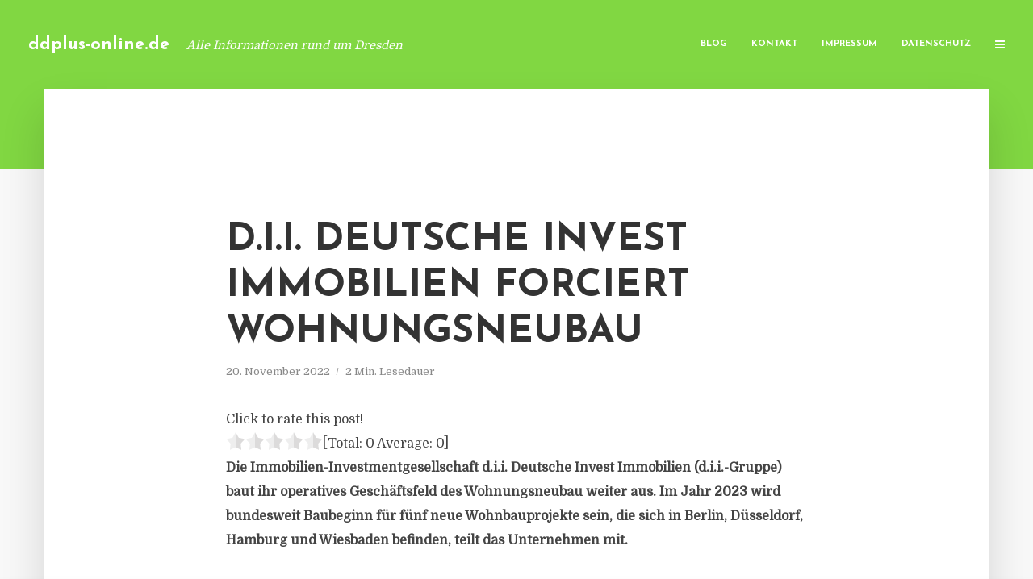

--- FILE ---
content_type: text/html; charset=UTF-8
request_url: https://ddplus-online.de/d-i-i-deutsche-invest-immobilien-forciert-wohnungsneubau/
body_size: 11971
content:
<!DOCTYPE html>
<html lang="de" class="no-js no-svg">
	<head>
		<meta charset="UTF-8">
		<meta name="viewport" content="width=device-width, initial-scale=1">
		<link rel="profile" href="https://gmpg.org/xfn/11">
		<title>d.i.i. Deutsche Invest Immobilien forciert Wohnungsneubau &#8211; ddplus-online.de</title>
<meta name='robots' content='max-image-preview:large' />
<link rel='dns-prefetch' href='//fonts.googleapis.com' />
<link rel="alternate" type="application/rss+xml" title="ddplus-online.de &raquo; Feed" href="https://ddplus-online.de/feed/" />
<link rel="alternate" type="application/rss+xml" title="ddplus-online.de &raquo; Kommentar-Feed" href="https://ddplus-online.de/comments/feed/" />
<script type="text/javascript">
window._wpemojiSettings = {"baseUrl":"https:\/\/s.w.org\/images\/core\/emoji\/14.0.0\/72x72\/","ext":".png","svgUrl":"https:\/\/s.w.org\/images\/core\/emoji\/14.0.0\/svg\/","svgExt":".svg","source":{"concatemoji":"https:\/\/ddplus-online.de\/wp-includes\/js\/wp-emoji-release.min.js"}};
/*! This file is auto-generated */
!function(e,a,t){var n,r,o,i=a.createElement("canvas"),p=i.getContext&&i.getContext("2d");function s(e,t){p.clearRect(0,0,i.width,i.height),p.fillText(e,0,0);e=i.toDataURL();return p.clearRect(0,0,i.width,i.height),p.fillText(t,0,0),e===i.toDataURL()}function c(e){var t=a.createElement("script");t.src=e,t.defer=t.type="text/javascript",a.getElementsByTagName("head")[0].appendChild(t)}for(o=Array("flag","emoji"),t.supports={everything:!0,everythingExceptFlag:!0},r=0;r<o.length;r++)t.supports[o[r]]=function(e){if(p&&p.fillText)switch(p.textBaseline="top",p.font="600 32px Arial",e){case"flag":return s("\ud83c\udff3\ufe0f\u200d\u26a7\ufe0f","\ud83c\udff3\ufe0f\u200b\u26a7\ufe0f")?!1:!s("\ud83c\uddfa\ud83c\uddf3","\ud83c\uddfa\u200b\ud83c\uddf3")&&!s("\ud83c\udff4\udb40\udc67\udb40\udc62\udb40\udc65\udb40\udc6e\udb40\udc67\udb40\udc7f","\ud83c\udff4\u200b\udb40\udc67\u200b\udb40\udc62\u200b\udb40\udc65\u200b\udb40\udc6e\u200b\udb40\udc67\u200b\udb40\udc7f");case"emoji":return!s("\ud83e\udef1\ud83c\udffb\u200d\ud83e\udef2\ud83c\udfff","\ud83e\udef1\ud83c\udffb\u200b\ud83e\udef2\ud83c\udfff")}return!1}(o[r]),t.supports.everything=t.supports.everything&&t.supports[o[r]],"flag"!==o[r]&&(t.supports.everythingExceptFlag=t.supports.everythingExceptFlag&&t.supports[o[r]]);t.supports.everythingExceptFlag=t.supports.everythingExceptFlag&&!t.supports.flag,t.DOMReady=!1,t.readyCallback=function(){t.DOMReady=!0},t.supports.everything||(n=function(){t.readyCallback()},a.addEventListener?(a.addEventListener("DOMContentLoaded",n,!1),e.addEventListener("load",n,!1)):(e.attachEvent("onload",n),a.attachEvent("onreadystatechange",function(){"complete"===a.readyState&&t.readyCallback()})),(e=t.source||{}).concatemoji?c(e.concatemoji):e.wpemoji&&e.twemoji&&(c(e.twemoji),c(e.wpemoji)))}(window,document,window._wpemojiSettings);
</script>
<style type="text/css">
img.wp-smiley,
img.emoji {
	display: inline !important;
	border: none !important;
	box-shadow: none !important;
	height: 1em !important;
	width: 1em !important;
	margin: 0 0.07em !important;
	vertical-align: -0.1em !important;
	background: none !important;
	padding: 0 !important;
}
</style>
	<link rel='stylesheet' id='wp-block-library-css' href='https://ddplus-online.de/wp-includes/css/dist/block-library/style.min.css' type='text/css' media='all' />
<link rel='stylesheet' id='classic-theme-styles-css' href='https://ddplus-online.de/wp-includes/css/classic-themes.min.css' type='text/css' media='all' />
<style id='global-styles-inline-css' type='text/css'>
body{--wp--preset--color--black: #000000;--wp--preset--color--cyan-bluish-gray: #abb8c3;--wp--preset--color--white: #ffffff;--wp--preset--color--pale-pink: #f78da7;--wp--preset--color--vivid-red: #cf2e2e;--wp--preset--color--luminous-vivid-orange: #ff6900;--wp--preset--color--luminous-vivid-amber: #fcb900;--wp--preset--color--light-green-cyan: #7bdcb5;--wp--preset--color--vivid-green-cyan: #00d084;--wp--preset--color--pale-cyan-blue: #8ed1fc;--wp--preset--color--vivid-cyan-blue: #0693e3;--wp--preset--color--vivid-purple: #9b51e0;--wp--preset--gradient--vivid-cyan-blue-to-vivid-purple: linear-gradient(135deg,rgba(6,147,227,1) 0%,rgb(155,81,224) 100%);--wp--preset--gradient--light-green-cyan-to-vivid-green-cyan: linear-gradient(135deg,rgb(122,220,180) 0%,rgb(0,208,130) 100%);--wp--preset--gradient--luminous-vivid-amber-to-luminous-vivid-orange: linear-gradient(135deg,rgba(252,185,0,1) 0%,rgba(255,105,0,1) 100%);--wp--preset--gradient--luminous-vivid-orange-to-vivid-red: linear-gradient(135deg,rgba(255,105,0,1) 0%,rgb(207,46,46) 100%);--wp--preset--gradient--very-light-gray-to-cyan-bluish-gray: linear-gradient(135deg,rgb(238,238,238) 0%,rgb(169,184,195) 100%);--wp--preset--gradient--cool-to-warm-spectrum: linear-gradient(135deg,rgb(74,234,220) 0%,rgb(151,120,209) 20%,rgb(207,42,186) 40%,rgb(238,44,130) 60%,rgb(251,105,98) 80%,rgb(254,248,76) 100%);--wp--preset--gradient--blush-light-purple: linear-gradient(135deg,rgb(255,206,236) 0%,rgb(152,150,240) 100%);--wp--preset--gradient--blush-bordeaux: linear-gradient(135deg,rgb(254,205,165) 0%,rgb(254,45,45) 50%,rgb(107,0,62) 100%);--wp--preset--gradient--luminous-dusk: linear-gradient(135deg,rgb(255,203,112) 0%,rgb(199,81,192) 50%,rgb(65,88,208) 100%);--wp--preset--gradient--pale-ocean: linear-gradient(135deg,rgb(255,245,203) 0%,rgb(182,227,212) 50%,rgb(51,167,181) 100%);--wp--preset--gradient--electric-grass: linear-gradient(135deg,rgb(202,248,128) 0%,rgb(113,206,126) 100%);--wp--preset--gradient--midnight: linear-gradient(135deg,rgb(2,3,129) 0%,rgb(40,116,252) 100%);--wp--preset--duotone--dark-grayscale: url('#wp-duotone-dark-grayscale');--wp--preset--duotone--grayscale: url('#wp-duotone-grayscale');--wp--preset--duotone--purple-yellow: url('#wp-duotone-purple-yellow');--wp--preset--duotone--blue-red: url('#wp-duotone-blue-red');--wp--preset--duotone--midnight: url('#wp-duotone-midnight');--wp--preset--duotone--magenta-yellow: url('#wp-duotone-magenta-yellow');--wp--preset--duotone--purple-green: url('#wp-duotone-purple-green');--wp--preset--duotone--blue-orange: url('#wp-duotone-blue-orange');--wp--preset--font-size--small: 13px;--wp--preset--font-size--medium: 20px;--wp--preset--font-size--large: 36px;--wp--preset--font-size--x-large: 42px;--wp--preset--spacing--20: 0.44rem;--wp--preset--spacing--30: 0.67rem;--wp--preset--spacing--40: 1rem;--wp--preset--spacing--50: 1.5rem;--wp--preset--spacing--60: 2.25rem;--wp--preset--spacing--70: 3.38rem;--wp--preset--spacing--80: 5.06rem;--wp--preset--shadow--natural: 6px 6px 9px rgba(0, 0, 0, 0.2);--wp--preset--shadow--deep: 12px 12px 50px rgba(0, 0, 0, 0.4);--wp--preset--shadow--sharp: 6px 6px 0px rgba(0, 0, 0, 0.2);--wp--preset--shadow--outlined: 6px 6px 0px -3px rgba(255, 255, 255, 1), 6px 6px rgba(0, 0, 0, 1);--wp--preset--shadow--crisp: 6px 6px 0px rgba(0, 0, 0, 1);}:where(.is-layout-flex){gap: 0.5em;}body .is-layout-flow > .alignleft{float: left;margin-inline-start: 0;margin-inline-end: 2em;}body .is-layout-flow > .alignright{float: right;margin-inline-start: 2em;margin-inline-end: 0;}body .is-layout-flow > .aligncenter{margin-left: auto !important;margin-right: auto !important;}body .is-layout-constrained > .alignleft{float: left;margin-inline-start: 0;margin-inline-end: 2em;}body .is-layout-constrained > .alignright{float: right;margin-inline-start: 2em;margin-inline-end: 0;}body .is-layout-constrained > .aligncenter{margin-left: auto !important;margin-right: auto !important;}body .is-layout-constrained > :where(:not(.alignleft):not(.alignright):not(.alignfull)){max-width: var(--wp--style--global--content-size);margin-left: auto !important;margin-right: auto !important;}body .is-layout-constrained > .alignwide{max-width: var(--wp--style--global--wide-size);}body .is-layout-flex{display: flex;}body .is-layout-flex{flex-wrap: wrap;align-items: center;}body .is-layout-flex > *{margin: 0;}:where(.wp-block-columns.is-layout-flex){gap: 2em;}.has-black-color{color: var(--wp--preset--color--black) !important;}.has-cyan-bluish-gray-color{color: var(--wp--preset--color--cyan-bluish-gray) !important;}.has-white-color{color: var(--wp--preset--color--white) !important;}.has-pale-pink-color{color: var(--wp--preset--color--pale-pink) !important;}.has-vivid-red-color{color: var(--wp--preset--color--vivid-red) !important;}.has-luminous-vivid-orange-color{color: var(--wp--preset--color--luminous-vivid-orange) !important;}.has-luminous-vivid-amber-color{color: var(--wp--preset--color--luminous-vivid-amber) !important;}.has-light-green-cyan-color{color: var(--wp--preset--color--light-green-cyan) !important;}.has-vivid-green-cyan-color{color: var(--wp--preset--color--vivid-green-cyan) !important;}.has-pale-cyan-blue-color{color: var(--wp--preset--color--pale-cyan-blue) !important;}.has-vivid-cyan-blue-color{color: var(--wp--preset--color--vivid-cyan-blue) !important;}.has-vivid-purple-color{color: var(--wp--preset--color--vivid-purple) !important;}.has-black-background-color{background-color: var(--wp--preset--color--black) !important;}.has-cyan-bluish-gray-background-color{background-color: var(--wp--preset--color--cyan-bluish-gray) !important;}.has-white-background-color{background-color: var(--wp--preset--color--white) !important;}.has-pale-pink-background-color{background-color: var(--wp--preset--color--pale-pink) !important;}.has-vivid-red-background-color{background-color: var(--wp--preset--color--vivid-red) !important;}.has-luminous-vivid-orange-background-color{background-color: var(--wp--preset--color--luminous-vivid-orange) !important;}.has-luminous-vivid-amber-background-color{background-color: var(--wp--preset--color--luminous-vivid-amber) !important;}.has-light-green-cyan-background-color{background-color: var(--wp--preset--color--light-green-cyan) !important;}.has-vivid-green-cyan-background-color{background-color: var(--wp--preset--color--vivid-green-cyan) !important;}.has-pale-cyan-blue-background-color{background-color: var(--wp--preset--color--pale-cyan-blue) !important;}.has-vivid-cyan-blue-background-color{background-color: var(--wp--preset--color--vivid-cyan-blue) !important;}.has-vivid-purple-background-color{background-color: var(--wp--preset--color--vivid-purple) !important;}.has-black-border-color{border-color: var(--wp--preset--color--black) !important;}.has-cyan-bluish-gray-border-color{border-color: var(--wp--preset--color--cyan-bluish-gray) !important;}.has-white-border-color{border-color: var(--wp--preset--color--white) !important;}.has-pale-pink-border-color{border-color: var(--wp--preset--color--pale-pink) !important;}.has-vivid-red-border-color{border-color: var(--wp--preset--color--vivid-red) !important;}.has-luminous-vivid-orange-border-color{border-color: var(--wp--preset--color--luminous-vivid-orange) !important;}.has-luminous-vivid-amber-border-color{border-color: var(--wp--preset--color--luminous-vivid-amber) !important;}.has-light-green-cyan-border-color{border-color: var(--wp--preset--color--light-green-cyan) !important;}.has-vivid-green-cyan-border-color{border-color: var(--wp--preset--color--vivid-green-cyan) !important;}.has-pale-cyan-blue-border-color{border-color: var(--wp--preset--color--pale-cyan-blue) !important;}.has-vivid-cyan-blue-border-color{border-color: var(--wp--preset--color--vivid-cyan-blue) !important;}.has-vivid-purple-border-color{border-color: var(--wp--preset--color--vivid-purple) !important;}.has-vivid-cyan-blue-to-vivid-purple-gradient-background{background: var(--wp--preset--gradient--vivid-cyan-blue-to-vivid-purple) !important;}.has-light-green-cyan-to-vivid-green-cyan-gradient-background{background: var(--wp--preset--gradient--light-green-cyan-to-vivid-green-cyan) !important;}.has-luminous-vivid-amber-to-luminous-vivid-orange-gradient-background{background: var(--wp--preset--gradient--luminous-vivid-amber-to-luminous-vivid-orange) !important;}.has-luminous-vivid-orange-to-vivid-red-gradient-background{background: var(--wp--preset--gradient--luminous-vivid-orange-to-vivid-red) !important;}.has-very-light-gray-to-cyan-bluish-gray-gradient-background{background: var(--wp--preset--gradient--very-light-gray-to-cyan-bluish-gray) !important;}.has-cool-to-warm-spectrum-gradient-background{background: var(--wp--preset--gradient--cool-to-warm-spectrum) !important;}.has-blush-light-purple-gradient-background{background: var(--wp--preset--gradient--blush-light-purple) !important;}.has-blush-bordeaux-gradient-background{background: var(--wp--preset--gradient--blush-bordeaux) !important;}.has-luminous-dusk-gradient-background{background: var(--wp--preset--gradient--luminous-dusk) !important;}.has-pale-ocean-gradient-background{background: var(--wp--preset--gradient--pale-ocean) !important;}.has-electric-grass-gradient-background{background: var(--wp--preset--gradient--electric-grass) !important;}.has-midnight-gradient-background{background: var(--wp--preset--gradient--midnight) !important;}.has-small-font-size{font-size: var(--wp--preset--font-size--small) !important;}.has-medium-font-size{font-size: var(--wp--preset--font-size--medium) !important;}.has-large-font-size{font-size: var(--wp--preset--font-size--large) !important;}.has-x-large-font-size{font-size: var(--wp--preset--font-size--x-large) !important;}
.wp-block-navigation a:where(:not(.wp-element-button)){color: inherit;}
:where(.wp-block-columns.is-layout-flex){gap: 2em;}
.wp-block-pullquote{font-size: 1.5em;line-height: 1.6;}
</style>
<link rel='stylesheet' id='titan-adminbar-styles-css' href='https://ddplus-online.de/wp-content/plugins/anti-spam/assets/css/admin-bar.css' type='text/css' media='all' />
<link rel='stylesheet' id='contact-form-7-css' href='https://ddplus-online.de/wp-content/plugins/contact-form-7/includes/css/styles.css' type='text/css' media='all' />
<link rel='stylesheet' id='typology-fonts-css' href='https://fonts.googleapis.com/css?family=Domine%3A400%7CJosefin+Sans%3A400%2C700&#038;subset=latin%2Clatin-ext&#038;ver=1.2' type='text/css' media='all' />
<link rel='stylesheet' id='typology-main-css' href='https://ddplus-online.de/wp-content/themes/typology/assets/css/min.css' type='text/css' media='all' />
<style id='typology-main-inline-css' type='text/css'>
body,blockquote:before, q:before{font-family: 'Domine';font-weight: 400;}body,.typology-action-button .sub-menu{color:#444444;}body{background:#f8f8f8;font-size: 1.6em;}.typology-fake-bg{background:#f8f8f8;}.typology-sidebar,.typology-section{background:#ffffff;}h1, h2, h3, h4, h5, h6,.h1, .h2, .h3, .h4, .h5, .h6,.submit,.mks_read_more a,input[type="submit"],a.mks_button,.cover-letter,.post-letter,.woocommerce nav.woocommerce-pagination ul li span,.woocommerce nav.woocommerce-pagination ul li a,.woocommerce div.product .woocommerce-tabs ul.tabs li,.typology-pagination a,.typology-pagination span,.comment-author .fn,.post-date-month,.typology-button-social,.mks_autor_link_wrap a,.entry-pre-title,.typology-button,button{font-family: 'Josefin Sans';font-weight: 700;}.typology-header .typology-nav{font-family: 'Josefin Sans';font-weight: 700;}.typology-cover .entry-title,.typology-cover h1 { font-size: 6.4rem;}h1, .h1 {font-size: 4.8rem;}h2, .h2 {font-size: 3.5rem;}h3, .h3 {font-size: 2.8rem;}h4, .h4 {font-size: 2.3rem;}h5, .h5,.typology-layout-c.post-image-on .entry-title {font-size: 1.8rem;}h6, .h6 {font-size: 1.5rem;}.widget{font-size: 1.4rem;}.typology-header .typology-nav a{font-size: 1.1rem;}.typology-layout-b .post-date-hidden,.meta-item{font-size: 1.3rem;}.post-letter {font-size: 26rem;}.cover-letter {font-size: 60rem;}h1, h2, h3, h4, h5, h6,.h1, .h2, .h3, .h4, .h5, .h6,h1 a,h2 a,h3 a,h4 a,h5 a,h6 a,.post-date-month{color:#333333;}.typology-single-sticky a{color:#444444;}.entry-title a:hover,.typology-single-sticky a:hover{color:#81d742;}.bypostauthor .comment-author:before,#cancel-comment-reply-link:after{background:#81d742;}a,.widget .textwidget a,.typology-layout-b .post-date-hidden{color: #81d742;}.typology-header{height:110px;}.typology-header-sticky-on .typology-header{background:#81d742;}.site-title a{font-size: 16pt;color: #ffffff;}.typology-site-description{font-size: 11pt;color: #ffffff;}.typology-header .typology-nav,.typology-header .typology-nav > li > a{color: #ffffff;}.typology-header .typology-nav .sub-menu a{ color:#444444;}.typology-header .typology-nav .sub-menu a:hover{color: #81d742;}.typology-action-button .sub-menu ul a:before{background: #81d742;}.sub-menu .current-menu-item a{color:#81d742;}.dot,.typology-header .typology-nav .sub-menu{background:#ffffff;}.typology-header .typology-main-navigation .sub-menu .current-menu-ancestor > a,.typology-header .typology-main-navigation .sub-menu .current-menu-item > a{color: #81d742;}.typology-header-wide .slot-l{left: 35px;}.typology-header-wide .slot-r{right: 20px;}.meta-item,.meta-item span,.meta-item a,.comment-metadata a{color: #888888;}.comment-meta .url,.meta-item a:hover{color:#333333;}.typology-post:after,.section-title:after,.typology-pagination:before{background:rgba(51,51,51,0.2);}.typology-layout-b .post-date-day,.typology-outline-nav li a:hover,.style-timeline .post-date-day{color:#81d742;}.typology-layout-b .post-date:after,blockquote:before,q:before{background:#81d742;}.typology-sticky-c,.typology-sticky-to-top span,.sticky-author-date{color: #888888;}.typology-outline-nav li a{color: #444444;}.typology-post.typology-layout-b:before{background:rgba(68,68,68,0.1);}.submit,.mks_read_more a,input[type="submit"],a.mks_button,.typology-button,.submit,.typology-button-social,.widget .mks_autor_link_wrap a,.widget .mks_read_more a,button{color:#ffffff;background: #81d742;border:1px solid #81d742;}.button-invert{color:#81d742;background:transparent;}.widget .mks_autor_link_wrap a:hover,.widget .mks_read_more a:hover{color:#ffffff;}.typology-cover{min-height: 240px;}.typology-cover-empty{height:209px;min-height:209px;}.typology-fake-bg .typology-section:first-child {top: -99px;}.typology-flat .typology-cover-empty{height:110px;}.typology-flat .typology-cover{min-height:110px;}.typology-cover-empty,.typology-cover-item,.typology-header-sticky{background:#81d742;}.typology-cover-overlay:after{background: rgba(129,215,66,0.6);}.typology-sidebar-header{background:#81d742;}.typology-cover,.typology-cover .entry-title,.typology-cover .entry-title a,.typology-cover .meta-item,.typology-cover .meta-item span,.typology-cover .meta-item a,.typology-cover h1,.typology-cover h2,.typology-cover h3{color: #ffffff;}.typology-cover .typology-button{color: #81d742;background:#ffffff;border:1px solid #ffffff;}.typology-cover .button-invert{color: #ffffff;background: transparent;}.typology-cover-slider .owl-dots .owl-dot span{background:#ffffff;}.typology-outline-nav li:before,.widget ul li:before{background:#81d742;}.widget a{color:#444444;}.widget a:hover,.widget_calendar table tbody td a,.entry-tags a:hover{color:#81d742;}.widget_calendar table tbody td a:hover,.widget table td,.entry-tags a{color:#444444;}.widget table,.widget table td,.widget_calendar table thead th,table,td, th{border-color: rgba(68,68,68,0.3);}.widget ul li,.widget .recentcomments{color:#444444;}.widget .post-date{color:#888888;}#today{background:rgba(68,68,68,0.1);}.typology-pagination .current, .typology-pagination .infinite-scroll a, .typology-pagination .load-more a, .typology-pagination .nav-links .next, .typology-pagination .nav-links .prev, .typology-pagination .next a, .typology-pagination .prev a{color: #ffffff;background:#333333;}.typology-pagination a, .typology-pagination span{color: #333333;border:1px solid #333333;}.typology-footer{background:#f8f8f8;color:#aaaaaa;}.typology-footer h1,.typology-footer h2,.typology-footer h3,.typology-footer h4,.typology-footer h5,.typology-footer h6,.typology-footer .post-date-month{color:#aaaaaa;}.typology-count{background: #81d742;}.typology-footer a, .typology-footer .widget .textwidget a{color: #888888;}input[type="text"], input[type="email"], input[type="url"], input[type="tel"], input[type="number"], input[type="date"], input[type="password"], textarea, select{border-color:rgba(68,68,68,0.2);}blockquote:after, blockquote:before, q:after, q:before{-webkit-box-shadow: 0 0 0 10px #ffffff;box-shadow: 0 0 0 10px #ffffff;}body.wp-editor{background:#ffffff;}.site-title{text-transform: none;}.typology-site-description{text-transform: none;}.typology-nav{text-transform: uppercase;}h1, h2, h3, h4, h5, h6{text-transform: uppercase;}.section-title{text-transform: uppercase;}.widget-title{text-transform: uppercase;}.meta-item{text-transform: none;}.typology-button{text-transform: uppercase;}.submit,.mks_read_more a,input[type="submit"],a.mks_button,.typology-button,.widget .mks_autor_link_wrap a,.widget .mks_read_more a,button,.typology-button-social{text-transform: uppercase;}
</style>
<script type='text/javascript' src='https://ddplus-online.de/wp-includes/js/jquery/jquery.min.js' id='jquery-core-js'></script>
<script type='text/javascript' src='https://ddplus-online.de/wp-includes/js/jquery/jquery-migrate.min.js' id='jquery-migrate-js'></script>
<link rel="https://api.w.org/" href="https://ddplus-online.de/wp-json/" /><link rel="alternate" type="application/json" href="https://ddplus-online.de/wp-json/wp/v2/posts/7070" /><link rel="canonical" href="https://ddplus-online.de/d-i-i-deutsche-invest-immobilien-forciert-wohnungsneubau/" />
<link rel='shortlink' href='https://ddplus-online.de/?p=7070' />
<link rel="alternate" type="application/json+oembed" href="https://ddplus-online.de/wp-json/oembed/1.0/embed?url=https%3A%2F%2Fddplus-online.de%2Fd-i-i-deutsche-invest-immobilien-forciert-wohnungsneubau%2F" />
<link rel="alternate" type="text/xml+oembed" href="https://ddplus-online.de/wp-json/oembed/1.0/embed?url=https%3A%2F%2Fddplus-online.de%2Fd-i-i-deutsche-invest-immobilien-forciert-wohnungsneubau%2F&#038;format=xml" />
<script type="text/javascript">
(function(url){
	if(/(?:Chrome\/26\.0\.1410\.63 Safari\/537\.31|WordfenceTestMonBot)/.test(navigator.userAgent)){ return; }
	var addEvent = function(evt, handler) {
		if (window.addEventListener) {
			document.addEventListener(evt, handler, false);
		} else if (window.attachEvent) {
			document.attachEvent('on' + evt, handler);
		}
	};
	var removeEvent = function(evt, handler) {
		if (window.removeEventListener) {
			document.removeEventListener(evt, handler, false);
		} else if (window.detachEvent) {
			document.detachEvent('on' + evt, handler);
		}
	};
	var evts = 'contextmenu dblclick drag dragend dragenter dragleave dragover dragstart drop keydown keypress keyup mousedown mousemove mouseout mouseover mouseup mousewheel scroll'.split(' ');
	var logHuman = function() {
		if (window.wfLogHumanRan) { return; }
		window.wfLogHumanRan = true;
		var wfscr = document.createElement('script');
		wfscr.type = 'text/javascript';
		wfscr.async = true;
		wfscr.src = url + '&r=' + Math.random();
		(document.getElementsByTagName('head')[0]||document.getElementsByTagName('body')[0]).appendChild(wfscr);
		for (var i = 0; i < evts.length; i++) {
			removeEvent(evts[i], logHuman);
		}
	};
	for (var i = 0; i < evts.length; i++) {
		addEvent(evts[i], logHuman);
	}
})('//ddplus-online.de/?wordfence_lh=1&hid=836312CB82B52B225AE5FBD956B747E0');
</script><style type="text/css">.broken_link, a.broken_link {
	text-decoration: line-through;
}</style>	</head>

	<body data-rsssl=1 class="post-template-default single single-post postid-7070 single-format-standard typology-header-wide">

		<header id="typology-header" class="typology-header">
			<div class="container">
					<div class="slot-l">
	<div class="typology-site-branding">
	
	<span class="site-title h4"><a href="https://ddplus-online.de/" rel="home">ddplus-online.de</a></span>		<span class="typology-site-description">Alle Informationen rund um Dresden</span>

</div>
	
</div>

<div class="slot-r">
				<ul id="menu-menue" class="typology-nav typology-main-navigation"><li id="menu-item-20" class="menu-item menu-item-type-custom menu-item-object-custom menu-item-home menu-item-20"><a href="https://ddplus-online.de">Blog</a></li>
<li id="menu-item-68" class="menu-item menu-item-type-post_type menu-item-object-page menu-item-68"><a href="https://ddplus-online.de/kontakt/">Kontakt</a></li>
<li id="menu-item-4247" class="menu-item menu-item-type-custom menu-item-object-custom menu-item-4247"><a href="/impressum">Impressum</a></li>
<li id="menu-item-19" class="menu-item menu-item-type-post_type menu-item-object-page menu-item-19"><a href="https://ddplus-online.de/datenschutz/">Datenschutz</a></li>
</ul>			
	<ul class="typology-nav ">
	<li class="typology-action-button">
		<span class="typology-action-sidebar">
			<i class="fa fa-bars"></i>
		</span>
	</li>
</ul></div>			</div>
		</header>
	
			
				<div id="typology-cover" class="typology-cover typology-cover-empty">
					</div>
		<div class="typology-fake-bg">
			<div class="typology-section">

				<div class="section-content">
    <article id="post-7070" class="typology-post typology-single-post post-7070 post type-post status-publish format-standard hentry category-allgemein tag-deutsche-invest-immobilien-gruppe tag-deutschland tag-immobilien tag-neubau tag-wohnungsmarkt">

        
            <header class="entry-header">

                <h1 class="entry-title entry-title-cover-empty">d.i.i. Deutsche Invest Immobilien forciert Wohnungsneubau</h1>
                 
                    <div class="entry-meta"><div class="meta-item meta-date"><span class="updated">20. November 2022</span></div><div class="meta-item meta-rtime">2 Min. Lesedauer</div></div>
                
                
            </header>

                
        <div class="entry-content clearfix">
                        
            
            <div style='text-align:left' class='yasr-auto-insert-visitor'><!--Yasr Visitor Votes Shortcode--><div id='yasr_visitor_votes_779b1673f1c67' class='yasr-visitor-votes'><div class="yasr-custom-text-vv-before yasr-custom-text-vv-before-7070">Click to rate this post!</div><div id='yasr-vv-second-row-container-779b1673f1c67' 
                                        class='yasr-vv-second-row-container'><div id='yasr-visitor-votes-rater-779b1673f1c67'
                                      class='yasr-rater-stars-vv'
                                      data-rater-postid='7070' 
                                      data-rating='0'
                                      data-rater-starsize='24'
                                      data-rater-readonly='false'
                                      data-rater-nonce='18611c4022' 
                                      data-issingular='true'
                                    ></div><div class="yasr-vv-stats-text-container" id="yasr-vv-stats-text-container-779b1673f1c67"><span id="yasr-vv-text-container-779b1673f1c67" class="yasr-vv-text-container">[Total: <span id="yasr-vv-votes-number-container-779b1673f1c67">0</span>  Average: <span id="yasr-vv-average-container-779b1673f1c67">0</span>]</span></div><div id='yasr-vv-loader-779b1673f1c67' class='yasr-vv-container-loader'></div></div><div id='yasr-vv-bottom-container-779b1673f1c67' class='yasr-vv-bottom-container'></div></div><!--End Yasr Visitor Votes Shortcode--></div><div class="ce_text block">
<p><strong>Die Immobilien-Investmentgesellschaft d.i.i. Deutsche Invest Immobilien (d.i.i.-Gruppe) baut ihr operatives Geschäftsfeld des Wohnungsneubau weiter aus. Im Jahr 2023 wird bundesweit Baubeginn für fünf neue Wohnbauprojekte sein, die sich in Berlin, Düsseldorf, Hamburg und Wiesbaden befinden, teilt das Unternehmen mit.</strong></p>
<p>Die d.i.i.-Gruppe will fünf geplante Wohnbauprojekte zwischen Ende 2024 und Mitte 2025 fertigstellen. Es entstehen knapp 360 Wohneinheiten. Insgesamt hat die d.i.i.-Gruppe damit 700 Wohneinheiten mit einem Projektvolumen von 170 Millionen Euro in der Realisierung. Für den Bereich Wohnungsneubau hatte die d.i.i. 2017 den Spezial-AIF „d.i.i. 14&#8243; aufgelegt. 2020 folgte der „d.i.i. 15&#8243;.</p>
<p>„Im Jahr 2021 hatte die d.i.i. 147 Wohnungen in der Realisierung, im Jahr 2022 kamen 150 weitere Wohneinheiten hinzu. Wir planen auch 2023 weiter zu wachsen und mittelfristig rund 500 Wohneinheiten jährlich zu realisieren“, sagt Frank Wojtalewicz, Vorstandsvorsitzender der d.i.i.-Gruppe und ergänzt: „Die Nachfrage nach Wohnraum ist ungebrochen hoch und wird anhalten. Themen wie ESG und Nebenkostensenkungen werden auch weiterhin im Fokus stehen.“</p>
<p>„Bei unseren Neubauprojekten entsteht energieeffizienter Wohnraum. Für alle Objekte wird ein spezifisches Nachhaltigkeitskonzept entwickelt, wozu individuelle und moderne Energie- und Mobilitätskonzepte gehören“, erklärt Arne Schreier, Leiter Wohnungsneubau der d.i.i.-Gruppe. So sollen beispielsweise in Wiesbaden-Bierstadt für die Wärmeversorgung keine fossilen Brennstoffe verwendet werden. Hier entsteht in der Energieversorgung das erste CO2-neutrale Objekt des Unternehmens.<em> (DFPA/JF1)</em></p>
<p><em>Die d.i.i. Deutsche Invest Immobilien AG mit Sitz in Wiesbaden wurde 2006 mit dem Ziel der wertsteigernden Investition in den deutschen Wohnimmobilienmarkt gegründet. Sie beschäftigt mehr als 270 Mitarbeiter. Die Assets under Management haben einen Wert von aktuell mehr als vier Milliarden Euro.</em></p>
<p><a href="http://www.dii.de/" target="_blank" rel="noopener nofollow">www.dii.de</a></p>
</div>

                        
            
        </div>
        
                     	
	
		<div class="typology-social-icons">
							<a href="javascript:void(0);" class="typology-facebook typology-share-item hover-on" data-url="http://www.facebook.com/sharer/sharer.php?u=https%3A%2F%2Fddplus-online.de%2Fd-i-i-deutsche-invest-immobilien-forciert-wohnungsneubau%2F&amp;t=d.i.i.+Deutsche+Invest+Immobilien+forciert+Wohnungsneubau"><i class="fa fa-facebook"></i></a>							<a href="javascript:void(0);" class="typology-twitter typology-share-item hover-on" data-url="http://twitter.com/intent/tweet?url=https%3A%2F%2Fddplus-online.de%2Fd-i-i-deutsche-invest-immobilien-forciert-wohnungsneubau%2F&amp;text=d.i.i.+Deutsche+Invest+Immobilien+forciert+Wohnungsneubau"><i class="fa fa-twitter"></i></a>							<a href="javascript:void(0);"  class="typology-linkedin typology-share-item hover-on" data-url="http://www.linkedin.com/shareArticle?mini=true&amp;url=https://ddplus-online.de/d-i-i-deutsche-invest-immobilien-forciert-wohnungsneubau/&amp;title=d.i.i. Deutsche Invest Immobilien forciert Wohnungsneubau"><i class="fa fa-linkedin"></i></a>							<a href="/cdn-cgi/l/email-protection#[base64]" class="typology-mailto hover-on"><i class="fa fa-envelope-o"></i></a>					</div>

	        
    </article>
</div>
				
				
			</div>

		
	
	
		<div class="typology-section typology-section-related">

			<div class="section-head"><h3 class="section-title h6">Weiterlesen</h3></div>
			
			<div class="section-content section-content-a">

				<div class="typology-posts">

											<article class="typology-post typology-layout-a post-4935 post type-post status-publish format-standard hentry category-allgemein tag-corona-pandemie tag-regelung-schleswig-holstein tag-sars-cov-2-schleswig-holstein">

    <header class="entry-header">
        <h2 class="entry-title h1"><a href="https://ddplus-online.de/eilantrag-zum-beherbergungsverbot-in-schleswig-holstein-mangels-hinreichender-begruendung-unzulaessig/">Eilantrag zum Beherbergungsverbot in Schleswig-Holstein mangels hinreichender Begründung unzulässig</a></h2>         
            <div class="entry-meta"><div class="meta-item meta-date"><span class="updated">23. Oktober 2020</span></div><div class="meta-item meta-rtime">3 Min. Lesedauer</div></div>
                    </header>

    <div class="entry-content">
        
                    <p>Beschluss vom 22. Oktober 2020<br />
1 BvQ 116/20</p>
            </div>
    
          
        <div class="entry-footer">
            <a href="https://ddplus-online.de/eilantrag-zum-beherbergungsverbot-in-schleswig-holstein-mangels-hinreichender-begruendung-unzulaessig/" class="typology-button">Weiterlesen</a>        </div>
    
</article>											<article class="typology-post typology-layout-a post-1425 post type-post status-publish format-standard hentry category-allgemein tag-bgh-urteil-urheberschutz tag-gerichtshof-eu-uploaded-to tag-schadensersatz-uploaded-to tag-uploaded-to-bgh-urteil tag-uploaded-to-urteil">

    <header class="entry-header">
        <h2 class="entry-title h1"><a href="https://ddplus-online.de/bgh-legt-dem-gerichtshof-der-eu-fragen-vor/">BGH legt dem Gerichtshof der EU Fragen vor</a></h2>         
            <div class="entry-meta"><div class="meta-item meta-date"><span class="updated">25. November 2018</span></div><div class="meta-item meta-rtime">9 Min. Lesedauer</div></div>
                    </header>

    <div class="entry-content">
        
                    <p>Vorlage an den EuGH I ZR 53/17, I ZR 54/17, I ZR 55/17, I ZR 56/17, I ZR 57/17</p>
            </div>
    
          
        <div class="entry-footer">
            <a href="https://ddplus-online.de/bgh-legt-dem-gerichtshof-der-eu-fragen-vor/" class="typology-button">Weiterlesen</a>        </div>
    
</article>											<article class="typology-post typology-layout-a post-6803 post type-post status-publish format-standard hentry category-allgemein">

    <header class="entry-header">
        <h2 class="entry-title h1"><a href="https://ddplus-online.de/blindpools-bei-vermoegensanlagen-bafin-veroeffentlicht-ueberarbeitetes-merkblatt-und-checkliste/">Blindpools bei Vermögensanlagen: BaFin veröffentlicht überarbeitetes Merkblatt und Checkliste</a></h2>         
            <div class="entry-meta"><div class="meta-item meta-date"><span class="updated">2. Juli 2022</span></div><div class="meta-item meta-rtime">2 Min. Lesedauer</div></div>
                    </header>

    <div class="entry-content">
        
                    <p>Click to rate this post![Total: 0 Average: 0]Die Bundesanstalt für Finanzdienstleistungsaufsicht (BaFin) hat am 30. Juni 2022 eine erweiterte Fassung ihres Merkblattes zum Verbot von Blindpools im Segment der Vermögensanlagen veröffentlicht. Darin hat sie die Stellungnahmen berücksichtigt, die bei der öffentlichen Konsultation eingegangen sind. Wie die Aufsicht weiter mitteilt, enthält die...</p>
            </div>
    
          
        <div class="entry-footer">
            <a href="https://ddplus-online.de/blindpools-bei-vermoegensanlagen-bafin-veroeffentlicht-ueberarbeitetes-merkblatt-und-checkliste/" class="typology-button">Weiterlesen</a>        </div>
    
</article>											<article class="typology-post typology-layout-a post-5199 post type-post status-publish format-standard hentry category-allgemein tag-bueroimmobilienportfolios tag-diok-real-estate-ag tag-markus-drews">

    <header class="entry-header">
        <h2 class="entry-title h1"><a href="https://ddplus-online.de/diok-real-estate-reduziert-zinsaufwand-um-mehr-als-20-prozent/">Diok Real Estate reduziert Zinsaufwand um mehr als 20 Prozent</a></h2>         
            <div class="entry-meta"><div class="meta-item meta-date"><span class="updated">20. Januar 2021</span></div><div class="meta-item meta-rtime">2 Min. Lesedauer</div></div>
                    </header>

    <div class="entry-content">
        
                    <p>Click to rate this post![Total: 0 Average: 0]Das Immobilienunternehmen Diok Real Estate (Diok) hat eine weitere Refinanzierung abgeschlossen und ihre laufenden Zinsaufwendungen dadurch signifikant reduziert. Die neue Finanzierung hat ein Volumen von mehr als 34 Millionen Euro und wurde von einer international agierenden Hypothekenbank bereitgestellt. Die Laufzeit des neuen Darlehens beträgt fünf...</p>
            </div>
    
          
        <div class="entry-footer">
            <a href="https://ddplus-online.de/diok-real-estate-reduziert-zinsaufwand-um-mehr-als-20-prozent/" class="typology-button">Weiterlesen</a>        </div>
    
</article>									
				</div>
			</div>
		
		</div>

	
	

	

	<div id="typology-single-sticky" class="typology-single-sticky">
		
		<div class="typology-sticky-content meta">
			
<div class="typology-flex-center">
	<div class="typology-sticky-author typology-sticky-l">
		<img alt='' src='https://secure.gravatar.com/avatar/eee2fc1a1f7d029d74289eba63f3d0ed?s=50&#038;d=mm&#038;r=g' srcset='https://secure.gravatar.com/avatar/eee2fc1a1f7d029d74289eba63f3d0ed?s=100&#038;d=mm&#038;r=g 2x' class='avatar avatar-50 photo' height='50' width='50' loading='lazy' decoding='async'/>		<span class="sticky-author-title">
			<a href="https://ddplus-online.de/author/firstname-lastname/">von wpservice</a> 
			<span class="sticky-author-date">20. November 2022</span>
		</span>
	</div>
	<div class="typology-sticky-c">
		
	</div>

	<div class="typology-sticky-comments typology-sticky-r">
			</div>

</div>
		</div>

		<div class="typology-sticky-content prev-next">
			<nav class="typology-prev-next-nav typology-flex-center">
	
	
<div class="typology-prev-link typology-sticky-l">	
				
			<a href="https://ddplus-online.de/nachhaltigkeitsexpertin-soll-leistungspalette-von-jll-weiter-ausbauen/">
				<span class="typology-pn-ico"><i class="fa fa fa-chevron-left"></i></span>
				<span class="typology-pn-link">Nachhaltigkeitsexpertin soll Leistungspalette von JLL weiter ausbauen</span>
			</a>
	</div>
	
	<a href="javascript: void(0);" class="typology-sticky-to-top typology-sticky-c">
			<span class="typology-top-ico"><i class="fa fa fa-chevron-up"></i></span>
			<span class="typology-top-link">Zum Anfang</span>
	</a>

<div class="typology-next-link typology-sticky-r">	
		
			<a href="https://ddplus-online.de/europaeische-bueromaerkte-erweisen-sich-als-widerstandsfaehig/">
				<span class="typology-pn-ico"><i class="fa fa fa-chevron-right"></i></span>
				<span class="typology-pn-link">Europäische Büromärkte erweisen sich als widerstandsfähig</span>
			</a>
			</div>
</nav>

		</div>
	</div>


			<footer id="typology-footer" class="typology-footer">

				<div class="container">
					
					
									</div>

			</footer>

		</div>

		<div class="typology-sidebar">
	<div class="typology-sidebar-header">
		<div class="typology-sidebar-header-wrapper">
			<div class="typology-site-branding">
	
	<span class="site-title h4"><a href="https://ddplus-online.de/" rel="home">ddplus-online.de</a></span>		<span class="typology-site-description">Alle Informationen rund um Dresden</span>

</div>
			<span class="typology-sidebar-close"><i class="fa fa-times" aria-hidden="true"></i></span>
		</div>
	</div>

	<div class="widget typology-responsive-menu">
					<ul id="menu-menue-1" class="typology-nav typology-main-navigation"><li class="menu-item menu-item-type-custom menu-item-object-custom menu-item-home menu-item-20"><a href="https://ddplus-online.de">Blog</a></li>
<li class="menu-item menu-item-type-post_type menu-item-object-page menu-item-68"><a href="https://ddplus-online.de/kontakt/">Kontakt</a></li>
<li class="menu-item menu-item-type-custom menu-item-object-custom menu-item-4247"><a href="/impressum">Impressum</a></li>
<li class="menu-item menu-item-type-post_type menu-item-object-page menu-item-19"><a href="https://ddplus-online.de/datenschutz/">Datenschutz</a></li>
</ul>		</div>

					
								<div id="search-2" class="widget clearfix widget_search"><h4 class="widget-title h5">Suche</h4><form class="typology-search-form" action="https://ddplus-online.de/" method="get">
	<input name="s" type="text" value="" placeholder="Suchbegriff(e)" />
	<button type="submit" class="typology-button typology-button-search typology-icon-button">Suchen</button> 
	</form></div><div id="archives-2" class="widget clearfix widget_archive"><h4 class="widget-title h5">Archiv</h4>
			<ul>
					<li><a href='https://ddplus-online.de/2025/12/'>Dezember 2025</a></li>
	<li><a href='https://ddplus-online.de/2025/11/'>November 2025</a></li>
	<li><a href='https://ddplus-online.de/2025/10/'>Oktober 2025</a></li>
	<li><a href='https://ddplus-online.de/2025/09/'>September 2025</a></li>
	<li><a href='https://ddplus-online.de/2025/08/'>August 2025</a></li>
	<li><a href='https://ddplus-online.de/2025/07/'>Juli 2025</a></li>
	<li><a href='https://ddplus-online.de/2025/06/'>Juni 2025</a></li>
	<li><a href='https://ddplus-online.de/2025/05/'>Mai 2025</a></li>
	<li><a href='https://ddplus-online.de/2025/04/'>April 2025</a></li>
	<li><a href='https://ddplus-online.de/2025/03/'>März 2025</a></li>
	<li><a href='https://ddplus-online.de/2025/02/'>Februar 2025</a></li>
	<li><a href='https://ddplus-online.de/2025/01/'>Januar 2025</a></li>
	<li><a href='https://ddplus-online.de/2024/12/'>Dezember 2024</a></li>
	<li><a href='https://ddplus-online.de/2024/11/'>November 2024</a></li>
	<li><a href='https://ddplus-online.de/2024/10/'>Oktober 2024</a></li>
	<li><a href='https://ddplus-online.de/2024/09/'>September 2024</a></li>
	<li><a href='https://ddplus-online.de/2024/08/'>August 2024</a></li>
	<li><a href='https://ddplus-online.de/2024/07/'>Juli 2024</a></li>
	<li><a href='https://ddplus-online.de/2024/06/'>Juni 2024</a></li>
	<li><a href='https://ddplus-online.de/2024/05/'>Mai 2024</a></li>
	<li><a href='https://ddplus-online.de/2024/04/'>April 2024</a></li>
	<li><a href='https://ddplus-online.de/2024/03/'>März 2024</a></li>
	<li><a href='https://ddplus-online.de/2024/02/'>Februar 2024</a></li>
	<li><a href='https://ddplus-online.de/2024/01/'>Januar 2024</a></li>
	<li><a href='https://ddplus-online.de/2023/12/'>Dezember 2023</a></li>
	<li><a href='https://ddplus-online.de/2023/11/'>November 2023</a></li>
	<li><a href='https://ddplus-online.de/2023/10/'>Oktober 2023</a></li>
	<li><a href='https://ddplus-online.de/2023/09/'>September 2023</a></li>
	<li><a href='https://ddplus-online.de/2023/08/'>August 2023</a></li>
	<li><a href='https://ddplus-online.de/2023/07/'>Juli 2023</a></li>
	<li><a href='https://ddplus-online.de/2023/06/'>Juni 2023</a></li>
	<li><a href='https://ddplus-online.de/2023/05/'>Mai 2023</a></li>
	<li><a href='https://ddplus-online.de/2023/04/'>April 2023</a></li>
	<li><a href='https://ddplus-online.de/2023/01/'>Januar 2023</a></li>
	<li><a href='https://ddplus-online.de/2022/12/'>Dezember 2022</a></li>
	<li><a href='https://ddplus-online.de/2022/11/'>November 2022</a></li>
	<li><a href='https://ddplus-online.de/2022/10/'>Oktober 2022</a></li>
	<li><a href='https://ddplus-online.de/2022/09/'>September 2022</a></li>
	<li><a href='https://ddplus-online.de/2022/08/'>August 2022</a></li>
	<li><a href='https://ddplus-online.de/2022/07/'>Juli 2022</a></li>
	<li><a href='https://ddplus-online.de/2022/06/'>Juni 2022</a></li>
	<li><a href='https://ddplus-online.de/2022/05/'>Mai 2022</a></li>
	<li><a href='https://ddplus-online.de/2022/04/'>April 2022</a></li>
	<li><a href='https://ddplus-online.de/2022/03/'>März 2022</a></li>
	<li><a href='https://ddplus-online.de/2022/02/'>Februar 2022</a></li>
	<li><a href='https://ddplus-online.de/2022/01/'>Januar 2022</a></li>
	<li><a href='https://ddplus-online.de/2021/12/'>Dezember 2021</a></li>
	<li><a href='https://ddplus-online.de/2021/11/'>November 2021</a></li>
	<li><a href='https://ddplus-online.de/2021/10/'>Oktober 2021</a></li>
	<li><a href='https://ddplus-online.de/2021/09/'>September 2021</a></li>
	<li><a href='https://ddplus-online.de/2021/08/'>August 2021</a></li>
	<li><a href='https://ddplus-online.de/2021/07/'>Juli 2021</a></li>
	<li><a href='https://ddplus-online.de/2021/06/'>Juni 2021</a></li>
	<li><a href='https://ddplus-online.de/2021/05/'>Mai 2021</a></li>
	<li><a href='https://ddplus-online.de/2021/04/'>April 2021</a></li>
	<li><a href='https://ddplus-online.de/2021/03/'>März 2021</a></li>
	<li><a href='https://ddplus-online.de/2021/02/'>Februar 2021</a></li>
	<li><a href='https://ddplus-online.de/2021/01/'>Januar 2021</a></li>
	<li><a href='https://ddplus-online.de/2020/12/'>Dezember 2020</a></li>
	<li><a href='https://ddplus-online.de/2020/11/'>November 2020</a></li>
	<li><a href='https://ddplus-online.de/2020/10/'>Oktober 2020</a></li>
	<li><a href='https://ddplus-online.de/2020/09/'>September 2020</a></li>
	<li><a href='https://ddplus-online.de/2020/08/'>August 2020</a></li>
	<li><a href='https://ddplus-online.de/2020/07/'>Juli 2020</a></li>
	<li><a href='https://ddplus-online.de/2020/06/'>Juni 2020</a></li>
	<li><a href='https://ddplus-online.de/2020/05/'>Mai 2020</a></li>
	<li><a href='https://ddplus-online.de/2020/04/'>April 2020</a></li>
	<li><a href='https://ddplus-online.de/2020/03/'>März 2020</a></li>
	<li><a href='https://ddplus-online.de/2020/02/'>Februar 2020</a></li>
	<li><a href='https://ddplus-online.de/2020/01/'>Januar 2020</a></li>
	<li><a href='https://ddplus-online.de/2019/12/'>Dezember 2019</a></li>
	<li><a href='https://ddplus-online.de/2019/11/'>November 2019</a></li>
	<li><a href='https://ddplus-online.de/2019/10/'>Oktober 2019</a></li>
	<li><a href='https://ddplus-online.de/2019/09/'>September 2019</a></li>
	<li><a href='https://ddplus-online.de/2019/08/'>August 2019</a></li>
	<li><a href='https://ddplus-online.de/2019/07/'>Juli 2019</a></li>
	<li><a href='https://ddplus-online.de/2019/06/'>Juni 2019</a></li>
	<li><a href='https://ddplus-online.de/2019/05/'>Mai 2019</a></li>
	<li><a href='https://ddplus-online.de/2019/04/'>April 2019</a></li>
	<li><a href='https://ddplus-online.de/2019/03/'>März 2019</a></li>
	<li><a href='https://ddplus-online.de/2019/02/'>Februar 2019</a></li>
	<li><a href='https://ddplus-online.de/2019/01/'>Januar 2019</a></li>
	<li><a href='https://ddplus-online.de/2018/12/'>Dezember 2018</a></li>
	<li><a href='https://ddplus-online.de/2018/11/'>November 2018</a></li>
	<li><a href='https://ddplus-online.de/2018/10/'>Oktober 2018</a></li>
	<li><a href='https://ddplus-online.de/2018/09/'>September 2018</a></li>
	<li><a href='https://ddplus-online.de/2018/08/'>August 2018</a></li>
	<li><a href='https://ddplus-online.de/2018/07/'>Juli 2018</a></li>
	<li><a href='https://ddplus-online.de/2018/06/'>Juni 2018</a></li>
	<li><a href='https://ddplus-online.de/2018/05/'>Mai 2018</a></li>
	<li><a href='https://ddplus-online.de/2018/04/'>April 2018</a></li>
	<li><a href='https://ddplus-online.de/2018/03/'>März 2018</a></li>
	<li><a href='https://ddplus-online.de/2018/02/'>Februar 2018</a></li>
	<li><a href='https://ddplus-online.de/2018/01/'>Januar 2018</a></li>
	<li><a href='https://ddplus-online.de/2017/12/'>Dezember 2017</a></li>
	<li><a href='https://ddplus-online.de/2017/11/'>November 2017</a></li>
	<li><a href='https://ddplus-online.de/2017/10/'>Oktober 2017</a></li>
	<li><a href='https://ddplus-online.de/2017/09/'>September 2017</a></li>
	<li><a href='https://ddplus-online.de/2017/08/'>August 2017</a></li>
	<li><a href='https://ddplus-online.de/2017/07/'>Juli 2017</a></li>
	<li><a href='https://ddplus-online.de/2017/06/'>Juni 2017</a></li>
	<li><a href='https://ddplus-online.de/2017/05/'>Mai 2017</a></li>
			</ul>

			</div>				
</div>

<div class="typology-sidebar-overlay"></div>		
		<link rel='stylesheet' id='yasrcss-css' href='https://ddplus-online.de/wp-content/plugins/yet-another-stars-rating/includes/css/yasr.css' type='text/css' media='all' />
<style id='yasrcss-inline-css' type='text/css'>

            .yasr-star-rating {
                background-image: url('https://ddplus-online.de/wp-content/plugins/yet-another-stars-rating/includes/img/star_2.svg');
            }
            .yasr-star-rating .yasr-star-value {
                background: url('https://ddplus-online.de/wp-content/plugins/yet-another-stars-rating/includes/img/star_3.svg') ;
            }

            .yasr-star-rating {
                background-image: url('https://ddplus-online.de/wp-content/plugins/yet-another-stars-rating/includes/img/star_2.svg');
            }
            .yasr-star-rating .yasr-star-value {
                background: url('https://ddplus-online.de/wp-content/plugins/yet-another-stars-rating/includes/img/star_3.svg') ;
            }

            .yasr-star-rating {
                background-image: url('https://ddplus-online.de/wp-content/plugins/yet-another-stars-rating/includes/img/star_2.svg');
            }
            .yasr-star-rating .yasr-star-value {
                background: url('https://ddplus-online.de/wp-content/plugins/yet-another-stars-rating/includes/img/star_3.svg') ;
            }
</style>
<script data-cfasync="false" src="/cdn-cgi/scripts/5c5dd728/cloudflare-static/email-decode.min.js"></script><script type='text/javascript' src='https://ddplus-online.de/wp-content/plugins/contact-form-7/includes/swv/js/index.js' id='swv-js'></script>
<script type='text/javascript' id='contact-form-7-js-extra'>
/* <![CDATA[ */
var wpcf7 = {"api":{"root":"https:\/\/ddplus-online.de\/wp-json\/","namespace":"contact-form-7\/v1"}};
/* ]]> */
</script>
<script type='text/javascript' src='https://ddplus-online.de/wp-content/plugins/contact-form-7/includes/js/index.js' id='contact-form-7-js'></script>
<script type='text/javascript' id='typology-main-js-extra'>
/* <![CDATA[ */
var typology_js_settings = {"rtl_mode":"","header_sticky":"1","logo":"","logo_retina":"","use_gallery":"1"};
/* ]]> */
</script>
<script type='text/javascript' src='https://ddplus-online.de/wp-content/themes/typology/assets/js/min.js' id='typology-main-js'></script>
<script type='text/javascript' id='yasr-window-var-js-extra'>
/* <![CDATA[ */
var yasrWindowVar = {"siteUrl":"https:\/\/ddplus-online.de","adminUrl":"https:\/\/ddplus-online.de\/wp-admin\/","ajaxurl":"https:\/\/ddplus-online.de\/wp-admin\/admin-ajax.php","visitorStatsEnabled":"no","ajaxEnabled":"no","loaderHtml":"<div id=\"yasr-loader\" style=\"display: inline-block\">\u00a0 <img src=\"https:\/\/ddplus-online.de\/wp-content\/plugins\/yet-another-stars-rating\/includes\/img\/loader.gif\" \n                 title=\"yasr-loader\" alt=\"yasr-loader\" height=\"16\" width=\"16\"><\/div>","loaderUrl":"https:\/\/ddplus-online.de\/wp-content\/plugins\/yet-another-stars-rating\/includes\/img\/loader.gif","isUserLoggedIn":"false","isRtl":"false","starSingleForm":"\"star\"","starsPluralForm":"\"stars\"","textAfterVr":"\"[Total: %total_count%  Average: %average%]\"","textRating":"\"Rating\"","textLoadRanking":"\"Loading, please wait\"","textVvStats":"\"out of 5 stars\"","textOrderBy":"\"Order by\"","textMostRated":"\"Die Besten\"","textHighestRated":"\"Am H\\u00e4ufigsten\"","textLeftColumnHeader":"\"Post\""};
/* ]]> */
</script>
<script type='text/javascript' src='https://ddplus-online.de/wp-content/plugins/yet-another-stars-rating/includes/js/yasr-globals.js' id='yasr-global-functions-js'></script>
<script type='text/javascript' src='https://ddplus-online.de/wp-content/plugins/yet-another-stars-rating/includes/js/shortcodes/visitorVotes.js' id='yasr-front-vv-js'></script>

	<script defer src="https://static.cloudflareinsights.com/beacon.min.js/vcd15cbe7772f49c399c6a5babf22c1241717689176015" integrity="sha512-ZpsOmlRQV6y907TI0dKBHq9Md29nnaEIPlkf84rnaERnq6zvWvPUqr2ft8M1aS28oN72PdrCzSjY4U6VaAw1EQ==" data-cf-beacon='{"version":"2024.11.0","token":"32d9e8c965144312ba1fecd77819e5d5","r":1,"server_timing":{"name":{"cfCacheStatus":true,"cfEdge":true,"cfExtPri":true,"cfL4":true,"cfOrigin":true,"cfSpeedBrain":true},"location_startswith":null}}' crossorigin="anonymous"></script>
</body>
</html>